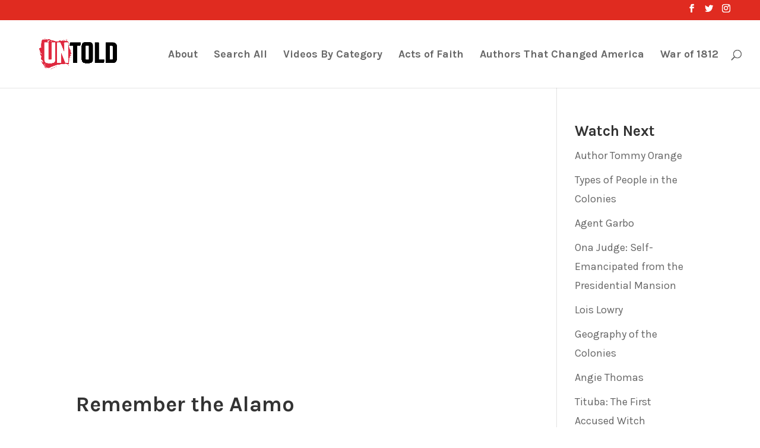

--- FILE ---
content_type: text/html; charset=UTF-8
request_url: https://untoldhistory.org/tag/texican/
body_size: 7414
content:
<!DOCTYPE html>
<html lang="en-US">
<head>
	<meta charset="UTF-8" />
<meta http-equiv="X-UA-Compatible" content="IE=edge">
	<link rel="pingback" href="https://untoldhistory.org/xmlrpc.php" />

	<script type="text/javascript">
		document.documentElement.className = 'js';
	</script>

	<script>var et_site_url='https://untoldhistory.org';var et_post_id='0';function et_core_page_resource_fallback(a,b){"undefined"===typeof b&&(b=a.sheet.cssRules&&0===a.sheet.cssRules.length);b&&(a.onerror=null,a.onload=null,a.href?a.href=et_site_url+"/?et_core_page_resource="+a.id+et_post_id:a.src&&(a.src=et_site_url+"/?et_core_page_resource="+a.id+et_post_id))}
</script><title>texican |</title>
<link rel='dns-prefetch' href='//s.w.org' />
<link rel="alternate" type="application/rss+xml" title=" &raquo; Feed" href="https://untoldhistory.org/feed/" />
<link rel="alternate" type="application/rss+xml" title=" &raquo; Comments Feed" href="https://untoldhistory.org/comments/feed/" />
<link rel="alternate" type="application/rss+xml" title=" &raquo; texican Tag Feed" href="https://untoldhistory.org/tag/texican/feed/" />
		<script type="text/javascript">
			window._wpemojiSettings = {"baseUrl":"https:\/\/s.w.org\/images\/core\/emoji\/13.0.0\/72x72\/","ext":".png","svgUrl":"https:\/\/s.w.org\/images\/core\/emoji\/13.0.0\/svg\/","svgExt":".svg","source":{"concatemoji":"https:\/\/untoldhistory.org\/wp-includes\/js\/wp-emoji-release.min.js?ver=5.5.17"}};
			!function(e,a,t){var n,r,o,i=a.createElement("canvas"),p=i.getContext&&i.getContext("2d");function s(e,t){var a=String.fromCharCode;p.clearRect(0,0,i.width,i.height),p.fillText(a.apply(this,e),0,0);e=i.toDataURL();return p.clearRect(0,0,i.width,i.height),p.fillText(a.apply(this,t),0,0),e===i.toDataURL()}function c(e){var t=a.createElement("script");t.src=e,t.defer=t.type="text/javascript",a.getElementsByTagName("head")[0].appendChild(t)}for(o=Array("flag","emoji"),t.supports={everything:!0,everythingExceptFlag:!0},r=0;r<o.length;r++)t.supports[o[r]]=function(e){if(!p||!p.fillText)return!1;switch(p.textBaseline="top",p.font="600 32px Arial",e){case"flag":return s([127987,65039,8205,9895,65039],[127987,65039,8203,9895,65039])?!1:!s([55356,56826,55356,56819],[55356,56826,8203,55356,56819])&&!s([55356,57332,56128,56423,56128,56418,56128,56421,56128,56430,56128,56423,56128,56447],[55356,57332,8203,56128,56423,8203,56128,56418,8203,56128,56421,8203,56128,56430,8203,56128,56423,8203,56128,56447]);case"emoji":return!s([55357,56424,8205,55356,57212],[55357,56424,8203,55356,57212])}return!1}(o[r]),t.supports.everything=t.supports.everything&&t.supports[o[r]],"flag"!==o[r]&&(t.supports.everythingExceptFlag=t.supports.everythingExceptFlag&&t.supports[o[r]]);t.supports.everythingExceptFlag=t.supports.everythingExceptFlag&&!t.supports.flag,t.DOMReady=!1,t.readyCallback=function(){t.DOMReady=!0},t.supports.everything||(n=function(){t.readyCallback()},a.addEventListener?(a.addEventListener("DOMContentLoaded",n,!1),e.addEventListener("load",n,!1)):(e.attachEvent("onload",n),a.attachEvent("onreadystatechange",function(){"complete"===a.readyState&&t.readyCallback()})),(n=t.source||{}).concatemoji?c(n.concatemoji):n.wpemoji&&n.twemoji&&(c(n.twemoji),c(n.wpemoji)))}(window,document,window._wpemojiSettings);
		</script>
		<meta content="Divi v.4.4.8" name="generator"/><style type="text/css">
img.wp-smiley,
img.emoji {
	display: inline !important;
	border: none !important;
	box-shadow: none !important;
	height: 1em !important;
	width: 1em !important;
	margin: 0 .07em !important;
	vertical-align: -0.1em !important;
	background: none !important;
	padding: 0 !important;
}
</style>
	<link rel='stylesheet' id='wp-block-library-css'  href='https://untoldhistory.org/wp-includes/css/dist/block-library/style.min.css?ver=5.5.17' type='text/css' media='all' />
<link rel='stylesheet' id='divi-style-css'  href='https://untoldhistory.org/wp-content/themes/Divi/style.css?ver=4.4.8' type='text/css' media='all' />
<link rel='stylesheet' id='dashicons-css'  href='https://untoldhistory.org/wp-includes/css/dashicons.min.css?ver=5.5.17' type='text/css' media='all' />
<script type='text/javascript' src='https://untoldhistory.org/wp-includes/js/jquery/jquery.js?ver=1.12.4-wp' id='jquery-core-js'></script>
<script type='text/javascript' src='https://untoldhistory.org/wp-content/themes/Divi/core/admin/js/es6-promise.auto.min.js?ver=5.5.17' id='es6-promise-js'></script>
<script type='text/javascript' id='et-core-api-spam-recaptcha-js-extra'>
/* <![CDATA[ */
var et_core_api_spam_recaptcha = {"site_key":"","page_action":{"action":"remember_the_alamo"}};
/* ]]> */
</script>
<script type='text/javascript' src='https://untoldhistory.org/wp-content/themes/Divi/core/admin/js/recaptcha.js?ver=5.5.17' id='et-core-api-spam-recaptcha-js'></script>
<link rel="https://api.w.org/" href="https://untoldhistory.org/wp-json/" /><link rel="alternate" type="application/json" href="https://untoldhistory.org/wp-json/wp/v2/tags/1851" /><link rel="EditURI" type="application/rsd+xml" title="RSD" href="https://untoldhistory.org/xmlrpc.php?rsd" />
<link rel="wlwmanifest" type="application/wlwmanifest+xml" href="https://untoldhistory.org/wp-includes/wlwmanifest.xml" /> 
<meta name="generator" content="WordPress 5.5.17" />
<meta name="viewport" content="width=device-width, initial-scale=1.0, maximum-scale=1.0, user-scalable=0" /><link rel="icon" href="https://untoldhistory.org/wp-content/uploads/2020/06/cropped-untold-red-profile-rgb-32x32.png" sizes="32x32" />
<link rel="icon" href="https://untoldhistory.org/wp-content/uploads/2020/06/cropped-untold-red-profile-rgb-192x192.png" sizes="192x192" />
<link rel="apple-touch-icon" href="https://untoldhistory.org/wp-content/uploads/2020/06/cropped-untold-red-profile-rgb-180x180.png" />
<meta name="msapplication-TileImage" content="https://untoldhistory.org/wp-content/uploads/2020/06/cropped-untold-red-profile-rgb-270x270.png" />
<link rel="stylesheet" id="et-divi-customizer-global-cached-inline-styles" href="https://untoldhistory.org/wp-content/et-cache/global/et-divi-customizer-global-17615722527108.min.css" onerror="et_core_page_resource_fallback(this, true)" onload="et_core_page_resource_fallback(this)" /></head>
<body class="archive tag tag-texican tag-1851 ect-post et_pb_button_helper_class et_fullwidth_nav et_fullwidth_secondary_nav et_fixed_nav et_show_nav et_secondary_nav_enabled et_primary_nav_dropdown_animation_fade et_secondary_nav_dropdown_animation_fade et_header_style_left et_pb_footer_columns4 et_cover_background et_pb_gutter osx et_pb_gutters3 et_right_sidebar et_divi_theme et-db et_minified_js et_minified_css">
	<div id="page-container">

					<div id="top-header">
			<div class="container clearfix">

			
				<div id="et-secondary-menu">
				<ul class="et-social-icons">

	<li class="et-social-icon et-social-facebook">
		<a href="https://www.facebook.com/UntoldEdu/" class="icon">
			<span>Facebook</span>
		</a>
	</li>
	<li class="et-social-icon et-social-twitter">
		<a href="https://twitter.com/untoldedu" class="icon">
			<span>Twitter</span>
		</a>
	</li>
	<li class="et-social-icon et-social-instagram">
		<a href="https://www.instagram.com/untoldedu/" class="icon">
			<span>Instagram</span>
		</a>
	</li>

</ul>				</div> <!-- #et-secondary-menu -->

			</div> <!-- .container -->
		</div> <!-- #top-header -->
		
	
			<header id="main-header" data-height-onload="99">
			<div class="container clearfix et_menu_container">
							<div class="logo_container">
					<span class="logo_helper"></span>
					<a href="https://untoldhistory.org/">
						<img src="https://untoldhistory.org/wp-content/uploads/2020/06/untold-wordmark-red-black-rgb.png" alt="" id="logo" data-height-percentage="100" />
					</a>
				</div>
							<div id="et-top-navigation" data-height="99" data-fixed-height="40">
											<nav id="top-menu-nav">
													<ul id="top-menu" class="nav et_disable_top_tier">
								
								<li class="page_item page-item-25923"><a href="https://untoldhistory.org/about/">About</a></li>
<li class="page_item page-item-27673"><a href="https://untoldhistory.org/search/">Search All</a></li>
<li class="page_item page-item-2"><a href="https://untoldhistory.org/videos/">Videos By Category</a></li>
									<li class="cat-item cat-item-2665"><a href="https://untoldhistory.org/category/acts-of-faith/">Acts of Faith</a>
</li>
	<li class="cat-item cat-item-2622"><a href="https://untoldhistory.org/category/authors-that-changed-america/">Authors That Changed America</a>
</li>
	<li class="cat-item cat-item-2365"><a href="https://untoldhistory.org/category/war-of-1812/">War of 1812</a>
</li>
							</ul>
												</nav>
					
					
					
										<div id="et_top_search">
						<span id="et_search_icon"></span>
					</div>
					
					<div id="et_mobile_nav_menu">
				<div class="mobile_nav closed">
					<span class="select_page">Select Page</span>
					<span class="mobile_menu_bar mobile_menu_bar_toggle"></span>
				</div>
			</div>				</div> <!-- #et-top-navigation -->
			</div> <!-- .container -->
			<div class="et_search_outer">
				<div class="container et_search_form_container">
					<form role="search" method="get" class="et-search-form" action="https://untoldhistory.org/">
					<input type="search" class="et-search-field" placeholder="Search &hellip;" value="" name="s" title="Search for:" />					</form>
					<span class="et_close_search_field"></span>
				</div>
			</div>
		</header> <!-- #main-header -->
			<div id="et-main-area">
	
<div id="main-content">
	<div class="container">
		<div id="content-area" class="clearfix">
			<div id="left-area">
		
					<article id="post-27323" class="et_pb_post post-27323 post type-post status-publish format-video has-post-thumbnail hentry category-wild-wild-west tag-alamo tag-america tag-american-history tag-battle-of-the-alamo tag-davy-crockett tag-hidden-history tag-history tag-mexico tag-remember-the-alamo tag-san-antonio tag-texas tag-texican tag-westward-expansion tag-william-b-travis post_format-post-format-video">

				<div class="et_main_video_container">
									<iframe title="Remember the Alamo" width="1080" height="608" src="https://www.youtube.com/embed/ZvVDptZdFkk?feature=oembed" frameborder="0" allow="accelerometer; autoplay; clipboard-write; encrypted-media; gyroscope; picture-in-picture; web-share" referrerpolicy="strict-origin-when-cross-origin" allowfullscreen></iframe>
								</div>
															<h2 class="entry-title"><a href="https://untoldhistory.org/remember-the-alamo/">Remember the Alamo</a></h2>
					
					<p class="post-meta"><a href="https://untoldhistory.org/category/wild-wild-west/" rel="category tag">Wild Wild West</a></p>The Battle of the Alamo has become the stuff of legend – when 200 brave Texan fighters took a stand against a Mexican force of thousands. But there’s more to the story than meets the...				
					</article> <!-- .et_pb_post -->
			<div class="pagination clearfix">
	<div class="alignleft"></div>
	<div class="alignright"></div>
</div>			</div> <!-- #left-area -->

				<div id="sidebar">
		
		<div id="recent-posts-2" class="et_pb_widget widget_recent_entries">
		<h4 class="widgettitle">Watch Next</h4>
		<ul>
											<li>
					<a href="https://untoldhistory.org/author-tommy-orange/">Author Tommy Orange</a>
									</li>
											<li>
					<a href="https://untoldhistory.org/types-of-people-in-the-colonies/">Types of People in the Colonies</a>
									</li>
											<li>
					<a href="https://untoldhistory.org/agent-garbo/">Agent Garbo</a>
									</li>
											<li>
					<a href="https://untoldhistory.org/ona-judge-self-emancipated-from-the-presidential-mansion/">Ona Judge: Self-Emancipated from the Presidential Mansion</a>
									</li>
											<li>
					<a href="https://untoldhistory.org/lois-lowry/">Lois Lowry</a>
									</li>
											<li>
					<a href="https://untoldhistory.org/geography-of-the-colonies/">Geography of the Colonies</a>
									</li>
											<li>
					<a href="https://untoldhistory.org/angie-thomas/">Angie Thomas</a>
									</li>
											<li>
					<a href="https://untoldhistory.org/tituba-the-first-accused-witch/">Tituba: The First Accused Witch</a>
									</li>
											<li>
					<a href="https://untoldhistory.org/susan-clark-holley-breaking-barriers-in-education/">Susan Clark Holley: Breaking Barriers in Education</a>
									</li>
											<li>
					<a href="https://untoldhistory.org/operation-popeye/">Operation Popeye</a>
									</li>
					</ul>

		</div> <!-- end .et_pb_widget -->	</div> <!-- end #sidebar -->
		</div> <!-- #content-area -->
	</div> <!-- .container -->
</div> <!-- #main-content -->


	<span class="et_pb_scroll_top et-pb-icon"></span>


			<footer id="main-footer">
				
<div class="container">
    <div id="footer-widgets" class="clearfix">
		<div class="footer-widget"><div id="categories-2" class="fwidget et_pb_widget widget_categories"><h4 class="title">Categories</h4>
			<ul>
					<li class="cat-item cat-item-271"><a href="https://untoldhistory.org/category/academy-of-american-democracy/" title="Created in partnership with the New York Historical Society as part of their Academy of American Democracy project, this series looks at the links between the roots of democracy in ancient Athens and modern day democracy in the USA">Academy of American Democracy</a>
</li>
	<li class="cat-item cat-item-2665"><a href="https://untoldhistory.org/category/acts-of-faith/">Acts of Faith</a>
</li>
	<li class="cat-item cat-item-10"><a href="https://untoldhistory.org/category/america-explained/" title="Exploring America&#039;s history and how it impacts today&#039;s society - from the Founding Mothers to what marijuana tells us about States&#039; rights">America Explained</a>
</li>
	<li class="cat-item cat-item-2093"><a href="https://untoldhistory.org/category/america-explained/american-chronicles/">American Chronicles</a>
</li>
	<li class="cat-item cat-item-360"><a href="https://untoldhistory.org/category/art-that-changed-america/" title="How has art - from photography to graffiti - changed the way America and American&#039;s view themselves and the world?">Art That Changed America</a>
</li>
	<li class="cat-item cat-item-2622"><a href="https://untoldhistory.org/category/authors-that-changed-america/">Authors That Changed America</a>
</li>
	<li class="cat-item cat-item-1733"><a href="https://untoldhistory.org/category/composite-nation/" title="A short series of videos inspired by Frederick Douglass&#039; Composite Nation speech, developed in partnership with the N-Y Historical Society
">Composite Nation</a>
</li>
	<li class="cat-item cat-item-1234"><a href="https://untoldhistory.org/category/girlhood/" title="In partnership with the Smithsonian National Museum of American History. The history of girlhood is not what people think; it is complicated. 

For more information check out the online exhibition: 
https://americanhistory.si.edu/girlhood 

Smithsonian video content may be used for non-commercial, educational purposes consistent with the Smithsonian’s Terms of Use for content with usage conditions, https://www.si.edu/termsofuse/
">Girlhood (It&#039;s Complicated)</a>
</li>
	<li class="cat-item cat-item-1974"><a href="https://untoldhistory.org/category/america-explained/government-explained/">Government Explained</a>
</li>
	<li class="cat-item cat-item-2616"><a href="https://untoldhistory.org/category/america-explained/heroes-and-villains/">Heroes and Villains</a>
</li>
	<li class="cat-item cat-item-13"><a href="https://untoldhistory.org/category/hidden-figures/" title="Hidden Figures shines a light on influential Americans who&#039;s stories don&#039;t usually make it into the textbooks - from the &quot;Robin Hood of Harlem&quot; to the greatest athlete of the 20th century.">Hidden Figures</a>
</li>
	<li class="cat-item cat-item-12"><a href="https://untoldhistory.org/category/museum-of-artifacts/" title="From the first video games to the cotton gin; how do the inventions of the past impact the world around us today?">Museum of Artifacts That Made America</a>
</li>
	<li class="cat-item cat-item-1226"><a href="https://untoldhistory.org/category/power-to-the-people/" title="How people power and protests have changed America - and the world.">Power to the People</a>
</li>
	<li class="cat-item cat-item-1400"><a href="https://untoldhistory.org/category/slavery-in-the-presidents-neighborhood/" title="The complicated past and the paradoxical relationship between slavery and freedom in the nation&#039;s capital. In partnership with The White House Historical Association">Slavery in the President&#039;s Neighborhood</a>
</li>
	<li class="cat-item cat-item-108"><a href="https://untoldhistory.org/category/speeches/" title="Words have power. These speeches helped to change the course of American history.">Speeches That Changed America</a>
</li>
	<li class="cat-item cat-item-2311"><a href="https://untoldhistory.org/category/america-explained/the-american-vote/">The American Vote</a>
</li>
	<li class="cat-item cat-item-2674"><a href="https://untoldhistory.org/category/america-explained/the-colonies/">The Colonies</a>
</li>
	<li class="cat-item cat-item-424"><a href="https://untoldhistory.org/category/tydk/" title="Did you know that cats were CIA operatives during the Cold War, (yes I did say cats)? Or that blood was literally spilled over the equal rights amendment? Through this series we take a look at the unexpected stories, facts and people that shine a light on bigger concepts and ideas in American History.">Things You Didn&#039;t Know</a>
</li>
	<li class="cat-item cat-item-2365"><a href="https://untoldhistory.org/category/war-of-1812/">War of 1812</a>
</li>
	<li class="cat-item cat-item-1570"><a href="https://untoldhistory.org/category/wild-wild-west/" title="The story of Westward Expansion in America">Wild Wild West</a>
</li>
	<li class="cat-item cat-item-203"><a href="https://untoldhistory.org/category/women-and-the-american-story/" title="Produced in partnership with the New York Historical Society, this series on Women in the American Story illuminates diverse women’s contributions to the American past. You can visit the WAMS project here: https://wams.nyhistory.org/">Women and the American Story</a>
</li>
			</ul>

			</div> <!-- end .fwidget --></div> <!-- end .footer-widget --><div class="footer-widget"><div id="nav_menu-3" class="fwidget et_pb_widget widget_nav_menu"><h4 class="title">Important Things</h4><div class="menu-footer-menu-container"><ul id="menu-footer-menu" class="menu"><li id="menu-item-25991" class="menu-item menu-item-type-post_type menu-item-object-page menu-item-25991"><a href="https://untoldhistory.org/about/">About</a></li>
<li id="menu-item-25992" class="menu-item menu-item-type-post_type menu-item-object-page menu-item-25992"><a href="https://untoldhistory.org/usage-policy/">Usage Policy</a></li>
<li id="menu-item-26089" class="menu-item menu-item-type-post_type menu-item-object-page menu-item-privacy-policy menu-item-26089"><a href="https://untoldhistory.org/privacy-policy/">Privacy Policy</a></li>
</ul></div></div> <!-- end .fwidget --></div> <!-- end .footer-widget --><div class="footer-widget"><div id="text-4" class="fwidget et_pb_widget widget_text"><h4 class="title">About</h4>			<div class="textwidget"><p><strong>Untold</strong> is a project of the <a href="https://drivingforceinstitute.org/">Driving Force Institute for Public Engagement</a>. Produced and distributed by <a href="http://www.makematic.com">Makematic</a> with support from <a href="https://dothegoodery.com/">DoGoodery</a></p>
</div>
		</div> <!-- end .fwidget --></div> <!-- end .footer-widget --><div class="footer-widget"><div id="text-5" class="fwidget et_pb_widget widget_text"><h4 class="title">Commercial Use</h4>			<div class="textwidget"><p>For licensing and other commercial enquiries, please contact <a href="/cdn-cgi/l/email-protection#394c574d56555d795458525c54584d505a175a5654"><span class="__cf_email__" data-cfemail="8bfee5ffe4e7efcbe6eae0eee6eaffe2e8a5e8e4e6">[email&#160;protected]</span></a></p>
</div>
		</div> <!-- end .fwidget --></div> <!-- end .footer-widget -->    </div> <!-- #footer-widgets -->
</div>    <!-- .container -->

		
				<div id="footer-bottom">
					<div class="container clearfix">
									</div>	<!-- .container -->
				</div>
			</footer> <!-- #main-footer -->
		</div> <!-- #et-main-area -->


	</div> <!-- #page-container -->

	<!-- Global site tag (gtag.js) - Google Analytics -->
<script data-cfasync="false" src="/cdn-cgi/scripts/5c5dd728/cloudflare-static/email-decode.min.js"></script><script async src="https://www.googletagmanager.com/gtag/js?id=UA-72744533-2"></script>
<script>
  window.dataLayer = window.dataLayer || [];
  function gtag(){dataLayer.push(arguments);}
  gtag('js', new Date());

  gtag('config', 'UA-72744533-2');
</script><link rel='stylesheet' id='et-builder-googlefonts-css'  href='https://fonts.googleapis.com/css?family=Karla:regular,italic,700,700italic&#038;subset=latin,latin-ext' type='text/css' media='all' />
<script type='text/javascript' id='divi-custom-script-js-extra'>
/* <![CDATA[ */
var DIVI = {"item_count":"%d Item","items_count":"%d Items"};
var et_shortcodes_strings = {"previous":"Previous","next":"Next"};
var et_pb_custom = {"ajaxurl":"https:\/\/untoldhistory.org\/wp-admin\/admin-ajax.php","images_uri":"https:\/\/untoldhistory.org\/wp-content\/themes\/Divi\/images","builder_images_uri":"https:\/\/untoldhistory.org\/wp-content\/themes\/Divi\/includes\/builder\/images","et_frontend_nonce":"1d0caf799f","subscription_failed":"Please, check the fields below to make sure you entered the correct information.","et_ab_log_nonce":"f8743df19d","fill_message":"Please, fill in the following fields:","contact_error_message":"Please, fix the following errors:","invalid":"Invalid email","captcha":"Captcha","prev":"Prev","previous":"Previous","next":"Next","wrong_captcha":"You entered the wrong number in captcha.","wrong_checkbox":"Checkbox","ignore_waypoints":"no","is_divi_theme_used":"1","widget_search_selector":".widget_search","ab_tests":[],"is_ab_testing_active":"","page_id":"27323","unique_test_id":"","ab_bounce_rate":"5","is_cache_plugin_active":"no","is_shortcode_tracking":"","tinymce_uri":""}; var et_frontend_scripts = {"builderCssContainerPrefix":"#et-boc","builderCssLayoutPrefix":"#et-boc .et-l"};
var et_pb_box_shadow_elements = [];
var et_pb_motion_elements = {"desktop":[],"tablet":[],"phone":[]};
/* ]]> */
</script>
<script type='text/javascript' src='https://untoldhistory.org/wp-content/themes/Divi/js/custom.unified.js?ver=4.4.8' id='divi-custom-script-js'></script>
<script type='text/javascript' src='https://untoldhistory.org/wp-content/themes/Divi/core/admin/js/common.js?ver=4.4.8' id='et-core-common-js'></script>
<script type='text/javascript' src='https://untoldhistory.org/wp-includes/js/wp-embed.min.js?ver=5.5.17' id='wp-embed-js'></script>
<script defer src="https://static.cloudflareinsights.com/beacon.min.js/vcd15cbe7772f49c399c6a5babf22c1241717689176015" integrity="sha512-ZpsOmlRQV6y907TI0dKBHq9Md29nnaEIPlkf84rnaERnq6zvWvPUqr2ft8M1aS28oN72PdrCzSjY4U6VaAw1EQ==" data-cf-beacon='{"version":"2024.11.0","token":"7a55dc8cdaa04191a357840568db5b23","r":1,"server_timing":{"name":{"cfCacheStatus":true,"cfEdge":true,"cfExtPri":true,"cfL4":true,"cfOrigin":true,"cfSpeedBrain":true},"location_startswith":null}}' crossorigin="anonymous"></script>
</body>
</html>
